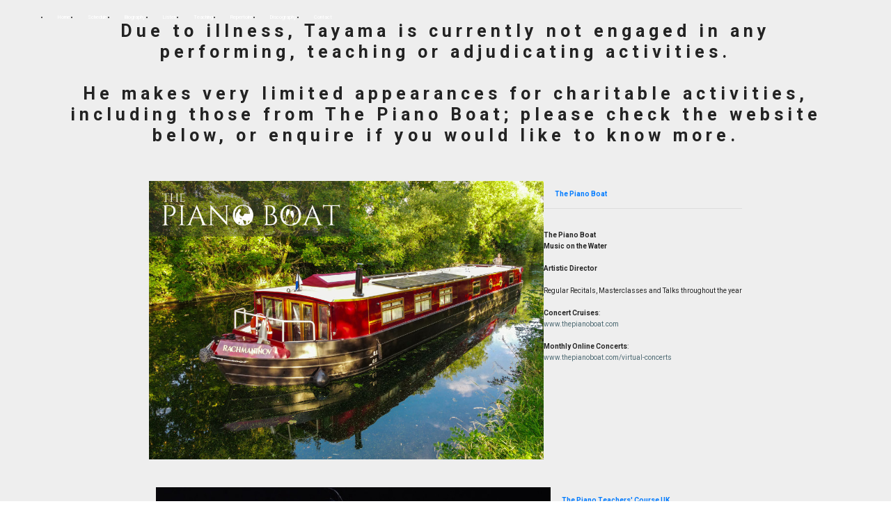

--- FILE ---
content_type: text/html
request_url: http://masatayama.com/schedule.html
body_size: 7572
content:
<!DOCTYPE html>
<html  >
<head>
  <!-- Site made with Mobirise Website Builder v5.7.8, https://mobirise.com -->
  <meta charset="UTF-8">
  <meta http-equiv="X-UA-Compatible" content="IE=edge">
  <meta name="generator" content="Mobirise v5.7.8, mobirise.com">
  <meta name="viewport" content="width=device-width, initial-scale=1, minimum-scale=1">
  <link rel="shortcut icon" href="assets/images/favicon-96x96-96x96-1-96x96.png" type="image/x-icon">
  <meta name="description" content="Concert schedule | Masayuki Tayama, pianist.">
  
  
  <title>Schedule</title>
  <link rel="stylesheet" href="assets/web/assets/mobirise-icons/mobirise-icons.css">
  <link rel="stylesheet" href="assets/bootstrap/css/bootstrap.min.css">
  <link rel="stylesheet" href="assets/bootstrap/css/bootstrap-grid.min.css">
  <link rel="stylesheet" href="assets/bootstrap/css/bootstrap-reboot.min.css">
  <link rel="stylesheet" href="assets/tether/tether.min.css">
  <link rel="stylesheet" href="assets/dropdown/css/style.css">
  <link rel="stylesheet" href="assets/theme/css/style.css">
  <link rel="preload" href="https://fonts.googleapis.com/css?family=Raleway:100,100i,200,200i,300,300i,400,400i,500,500i,600,600i,700,700i,800,800i,900,900i&display=swap" as="style" onload="this.onload=null;this.rel='stylesheet'">
  <noscript><link rel="stylesheet" href="https://fonts.googleapis.com/css?family=Raleway:100,100i,200,200i,300,300i,400,400i,500,500i,600,600i,700,700i,800,800i,900,900i&display=swap"></noscript>
  <link rel="preload" href="https://fonts.googleapis.com/css?family=Rubik:300,300i,400,400i,500,500i,700,700i,900,900i&display=swap" as="style" onload="this.onload=null;this.rel='stylesheet'">
  <noscript><link rel="stylesheet" href="https://fonts.googleapis.com/css?family=Rubik:300,300i,400,400i,500,500i,700,700i,900,900i&display=swap"></noscript>
  <link rel="preload" href="https://fonts.googleapis.com/css?family=Open+Sans+Condensed:300,300i,700&display=swap" as="style" onload="this.onload=null;this.rel='stylesheet'">
  <noscript><link rel="stylesheet" href="https://fonts.googleapis.com/css?family=Open+Sans+Condensed:300,300i,700&display=swap"></noscript>
  <link rel="preload" href="https://fonts.googleapis.com/css?family=Poppins:100,100i,200,200i,300,300i,400,400i,500,500i,600,600i,700,700i,800,800i,900,900i&display=swap" as="style" onload="this.onload=null;this.rel='stylesheet'">
  <noscript><link rel="stylesheet" href="https://fonts.googleapis.com/css?family=Poppins:100,100i,200,200i,300,300i,400,400i,500,500i,600,600i,700,700i,800,800i,900,900i&display=swap"></noscript>
  <link rel="preload" as="style" href="assets/mobirise/css/mbr-additional.css"><link rel="stylesheet" href="assets/mobirise/css/mbr-additional.css" type="text/css">

  
  
  
</head>
<body>
  
  <section class="tabs4 cid-qUHJrcAfy9" id="tabs4-q">

    

    

    <div class="container">
        <h2 class="mbr-section-title align-center pb-3 mbr-fonts-style display-7"><br><strong>Due to illness, Tayama is currently not engaged in any performing, teaching or adjudicating activities.</strong><br><br><strong>He makes very limited appearances for charitable activities, including those from The Piano Boat; please check the website below, or enquire if you would like to know more.</strong><br></h2>
        

        <div class="media-container-row mt-5 pt-3">
            <div class="mbr-figure" style="width: 51%;">
                <a href="http://www.thepianoboat.com" target="_blank"><img src="assets/images/poster-horizontal-copy-1004x710.jpg" alt="The Piano Boat" title=""></a>
            </div>
            <div class="tabs-container">
                <ul class="nav nav-tabs" role="tablist">
                    <li class="nav-item"><a class="nav-link mbr-fonts-style show active display-7" role="tab" data-toggle="tab" href="#tabs4-q_tab0" aria-selected="true">The Piano Boat</a></li>
                    
                    
                    
                    
                    
                </ul>
                <div class="tab-content">
                    <div id="tab1" class="tab-pane in active" role="tabpanel">
                        <div class="row">
                            <div class="col-md-12">
                                <p class="mbr-text py-5 mbr-fonts-style display-7"><strong>The Piano Boat
</strong><br><strong>Music on the Water
</strong><br>
<br><strong>Artistic Director
</strong><br>
<br>Regular Recitals, Masterclasses and Talks throughout the year<a href="https://www.thepianoboat.com/afternoon-tea-virtual-concerts" class="text-primary" target="_blank"><br></a><br><strong>Concert Cruises</strong>:
<br><a href="https://www.thepianoboat.com" class="text-primary" target="_blank">www.thepianoboat.com</a>
<br>
<br><strong>Monthly Online Concerts</strong>:
<br><a href="https://www.thepianoboat.com/virtual-concerts" class="text-primary" target="_blank">www.thepianoboat.com/virtual-concerts</a><br></p>
                            </div>
                        </div>
                    </div>
                    <div id="tab2" class="tab-pane" role="tabpanel">
                        <div class="row">
                            <div class="col-md-12">
                                <p class="mbr-text py-5 mbr-fonts-style display-7">Available <a href="https://buytickets.at/masatayama/331758" target="_blank">here</a><br>or on the door<br><br>£15 / £12 students</p>
                            </div>
                        </div>
                    </div>
                    <div id="tab3" class="tab-pane" role="tabpanel">
                        <div class="row">
                            <div class="col-md-12">
                                <p class="mbr-text py-5 mbr-fonts-style display-7">
                                    Choose from the large selection of latest pre-made blocks - full-screen intro, bootstrap carousel, content slider, responsive image gallery with lightbox, parallax scrolling, video backgrounds, hamburger menu, sticky header and more.
                                </p>
                            </div>
                        </div>
                    </div>
                    <div id="tab4" class="tab-pane" role="tabpanel">
                        <div class="row">
                            <div class="col-md-12">
                                <p class="mbr-text py-5 mbr-fonts-style display-7">
                                    Sites made with Mobirise are 100% mobile-friendly according the latest Google Test and Google loves those websites (officially)!
                                </p>
                            </div>
                        </div>
                    </div>
                    <div id="tab5" class="tab-pane" role="tabpanel">
                        <div class="row">
                            <div class="col-md-12">
                                <p class="mbr-text py-5 mbr-fonts-style display-7">
                                    Mobirise themes are based on Bootstrap 3 and Bootstrap 4 - most powerful mobile first framework. Now, even if you're not code-savvy, you can be a part of an exciting growing bootstrap community.
                                </p>
                            </div>
                        </div>
                    </div>
                    <div id="tab6" class="tab-pane" role="tabpanel">
                        <div class="row">
                            <div class="col-md-12">
                                <p class="mbr-text py-5 mbr-fonts-style display-7">
                                    Choose from the large selection of latest pre-made blocks - full-screen intro, bootstrap carousel, content slider, responsive image gallery with lightbox, parallax scrolling, video backgrounds, hamburger menu, sticky header and more.
                                </p>
                            </div>
                        </div>
                    </div>
                </div>
            </div>
        </div>
    </div>
</section>

<section class="tabs4 cid-sATiSeeF7U" id="tabs4-2y">

    

    

    <div class="container">
        
        

        <div class="media-container-row mt-5 pt-3">
            <div class="mbr-figure" style="width: 51%;">
                <a href="http://www.masatayama.com" target="_blank"><img src="assets/images/masayuki-tayama-1004x1506.jpeg" alt="Masayuki Tayama" title=""></a>
            </div>
            <div class="tabs-container">
                <ul class="nav nav-tabs" role="tablist">
                    <li class="nav-item"><a class="nav-link mbr-fonts-style show active display-7" role="tab" data-toggle="tab" href="#tabs4-2y_tab0" aria-selected="true">The Piano Teachers' Course UK</a></li>
                    
                    
                    
                    
                    
                </ul>
                <div class="tab-content">
                    <div id="tab1" class="tab-pane in active" role="tabpanel">
                        <div class="row">
                            <div class="col-md-12">
                                <p class="mbr-text py-5 mbr-fonts-style display-7"><strong>The Piano Teachers' Course UK</strong><br>
<br><strong>Director
</strong><br>
<br>Lectures and workshops at the PTC UK throughout the year
<br>
<br>Enrolment open for 2023-24<br><br>For more information on the course, visit:
<br><a href="http://www.pianoteacherscourse.org/" class="text-primary" target="_blank">The Piano Teachers' Course UK website</a><br></p>
                            </div>
                        </div>
                    </div>
                    <div id="tab2" class="tab-pane" role="tabpanel">
                        <div class="row">
                            <div class="col-md-12">
                                <p class="mbr-text py-5 mbr-fonts-style display-7">Available <a href="https://buytickets.at/masatayama/331758" target="_blank">here</a><br>or on the door<br><br>£15 / £12 students</p>
                            </div>
                        </div>
                    </div>
                    <div id="tab3" class="tab-pane" role="tabpanel">
                        <div class="row">
                            <div class="col-md-12">
                                <p class="mbr-text py-5 mbr-fonts-style display-7">
                                    Choose from the large selection of latest pre-made blocks - full-screen intro, bootstrap carousel, content slider, responsive image gallery with lightbox, parallax scrolling, video backgrounds, hamburger menu, sticky header and more.
                                </p>
                            </div>
                        </div>
                    </div>
                    <div id="tab4" class="tab-pane" role="tabpanel">
                        <div class="row">
                            <div class="col-md-12">
                                <p class="mbr-text py-5 mbr-fonts-style display-7">
                                    Sites made with Mobirise are 100% mobile-friendly according the latest Google Test and Google loves those websites (officially)!
                                </p>
                            </div>
                        </div>
                    </div>
                    <div id="tab5" class="tab-pane" role="tabpanel">
                        <div class="row">
                            <div class="col-md-12">
                                <p class="mbr-text py-5 mbr-fonts-style display-7">
                                    Mobirise themes are based on Bootstrap 3 and Bootstrap 4 - most powerful mobile first framework. Now, even if you're not code-savvy, you can be a part of an exciting growing bootstrap community.
                                </p>
                            </div>
                        </div>
                    </div>
                    <div id="tab6" class="tab-pane" role="tabpanel">
                        <div class="row">
                            <div class="col-md-12">
                                <p class="mbr-text py-5 mbr-fonts-style display-7">
                                    Choose from the large selection of latest pre-made blocks - full-screen intro, bootstrap carousel, content slider, responsive image gallery with lightbox, parallax scrolling, video backgrounds, hamburger menu, sticky header and more.
                                </p>
                            </div>
                        </div>
                    </div>
                </div>
            </div>
        </div>
    </div>
</section>

<section class="testimonials1 cid-siAgd42mFH" id="testimonials1-2x">

    

    
    <div class="container">
        <div class="media-container-row">
            <div class="title col-12 align-center">
                <h2 class="pb-3 mbr-fonts-style display-2">PastConcerts (Highlights)</h2>
                
            </div>
        </div>
    </div>

    <div class="container pt-3 mt-2">
        <div class="media-container-row">
            <div class="mbr-testimonial p-3 align-center col-12 col-md-6 col-lg-4">
                <div class="panel-item p-3">
                    <div class="card-block">
                        
                        <p class="mbr-text mbr-fonts-style display-7"><strong>Saturday 31st July 2021</strong><br><strong>Sunday 1st August 2021<br></strong><br><strong>Launch Event</strong><br><strong>The Piano Boat</strong></p>
                    </div>
                    <div class="card-footer">
                        
                        <small class="mbr-author-desc mbr-italic mbr-light mbr-fonts-style display-7"><strong>10.30am / 2.30pm</strong><strong><br></strong><br>London Canal Museum<br>New Wharf Road<br>London<br>N1 9RT</small>
                    </div>
                </div>
            </div>

            <div class="mbr-testimonial p-3 align-center col-12 col-md-6 col-lg-4">
                <div class="panel-item p-3">
                    <div class="card-block">
                        
                        <p class="mbr-text mbr-fonts-style display-7"><strong>Sunday 5th September</strong><strong>&nbsp;2021<br>Iris Axon Concert Series</strong><br><strong>Acton Hill Church</strong></p>
                    </div>
                    <div class="card-footer">
                        
                        <small class="mbr-author-desc mbr-italic mbr-light mbr-fonts-style display-7"><strong>4pm</strong><br>
<br>High Street<br>​Acton<br>London<br>W3 9BU<br></small>
                    </div>
                </div>
            </div>

            <div class="mbr-testimonial p-3 align-center col-12 col-md-6 col-lg-4">
                <div class="panel-item p-3">
                    <div class="card-block">
                        
                        <p class="mbr-text mbr-fonts-style display-7"><strong>Wednesday 29th September 2021<br>Masterclass and Recital</strong><br><br><strong>5.30pm</strong></p>
                    </div>
                    <div class="card-footer">
                        
                        <small class="mbr-author-desc mbr-italic mbr-light mbr-fonts-style display-7">Abingdon School<br>Park Road<br>Abingdon<br>Oxfordshire<br>OX14 1DE<br></small>
                    </div>
                </div>
            </div>

            

            

            
        </div>
    </div>   
</section>

<section class="testimonials1 cid-tLnRMyUpTw" id="testimonials1-2z">

    

    
    <div class="container">
        <div class="media-container-row">
            <div class="title col-12 align-center">
                
                
            </div>
        </div>
    </div>

    <div class="container pt-3 mt-2">
        <div class="media-container-row">
            <div class="mbr-testimonial p-3 align-center col-12 col-md-6 col-lg-4">
                <div class="panel-item p-3">
                    <div class="card-block">
                        
                        <p class="mbr-text mbr-fonts-style display-7"><strong>Friday 16th July 2021</strong><br><strong>Recital</strong></p>
                    </div>
                    <div class="card-footer">
                        
                        <small class="mbr-author-desc mbr-italic mbr-light mbr-fonts-style display-7"><strong>7.30pm</strong><strong><br></strong><br>The Performing Arts Centre<br>Huntingdon</small>
                    </div>
                </div>
            </div>

            <div class="mbr-testimonial p-3 align-center col-12 col-md-6 col-lg-4">
                <div class="panel-item p-3">
                    <div class="card-block">
                        
                        <p class="mbr-text mbr-fonts-style display-7"><strong>Sunday 18th July 2021<br>Hampstead Garden Suburb</strong><br><strong>Free Church</strong></p>
                    </div>
                    <div class="card-footer">
                        
                        <small class="mbr-author-desc mbr-italic mbr-light mbr-fonts-style display-7"><strong>3pm</strong><br>
<br>Central Square
<br>London
<br>NW11 7AG<br></small>
                    </div>
                </div>
            </div>

            <div class="mbr-testimonial p-3 align-center col-12 col-md-6 col-lg-4">
                <div class="panel-item p-3">
                    <div class="card-block">
                        
                        <p class="mbr-text mbr-fonts-style display-7"><strong>Friday 23rd July 2021<br>Hitchin Festival</strong><br><br><strong>1.05pm</strong></p>
                    </div>
                    <div class="card-footer">
                        
                        <small class="mbr-author-desc mbr-italic mbr-light mbr-fonts-style display-7">St Mary's Church<br>Hitchin<br>SG5 1HP<br></small>
                    </div>
                </div>
            </div>

            

            

            
        </div>
    </div>   
</section>

<section class="testimonials1 cid-s3jNEAUkda" id="testimonials1-2u">

    

    
    <div class="container">
        <div class="media-container-row">
            <div class="title col-12 align-center">
                
                
            </div>
        </div>
    </div>

    <div class="container pt-3 mt-2">
        <div class="media-container-row">
            <div class="mbr-testimonial p-3 align-center col-12 col-md-6 col-lg-4">
                <div class="panel-item p-3">
                    <div class="card-block">
                        
                        <p class="mbr-text mbr-fonts-style display-7"><strong>Friday 18th September 2021<br>Hampstead Garden Suburb 
<br>Free Church</strong>&nbsp;<br></p>
                    </div>
                    <div class="card-footer">
                        
                        <small class="mbr-author-desc mbr-italic mbr-light mbr-fonts-style display-7">Programme to include works by Beethoven, Chopin and Rachmaninov<br><br><strong>1pm
</strong><br>
<br>Central Square
<br>London 
<br>NW11 7AG<br></small>
                    </div>
                </div>
            </div>

            <div class="mbr-testimonial p-3 align-center col-12 col-md-6 col-lg-4">
                <div class="panel-item p-3">
                    <div class="card-block">
                        
                        <p class="mbr-text mbr-fonts-style display-7"><strong>Saturday 14th November 2021<br>Le Chapeau Rouge
<br>CANCELLED<br></strong></p>
                    </div>
                    <div class="card-footer">
                        
                        <small class="mbr-author-desc mbr-italic mbr-light mbr-fonts-style display-7">Programme to include works by Debussy, Ravel and Rachmaninov<br><br><strong>5pm</strong><br><br>11 rue du Chapeau Rouge 
<br>Faye-la-Vineuse 
<br>France<br></small>
                    </div>
                </div>
            </div>

            <div class="mbr-testimonial p-3 align-center col-12 col-md-6 col-lg-4">
                <div class="panel-item p-3">
                    <div class="card-block">
                        
                        <p class="mbr-text mbr-fonts-style display-7"><strong>Saturday 21st November 2021<br>POSTPONED</strong><br><br>Grieg Piano Concerto
<br>Huntingdon Philharmonic Orchestra
<br>
<br><strong>7.30pm
</strong><br>
<br>Hinchingbrooke Performing Arts Centre
<br>Huntingdon
<br>PE29 3BN
<br></p>
                    </div>
                    <div class="card-footer">
                        
                        <small class="mbr-author-desc mbr-italic mbr-light mbr-fonts-style display-7">£15 admission / £5 concession</small>
                    </div>
                </div>
            </div>

            

            

            
        </div>
    </div>   
</section>

<section class="testimonials1 cid-qUXlAfrLre" id="testimonials1-s">

    

    
    <div class="container">
        <div class="media-container-row">
            <div class="title col-12 align-center">
                
                
            </div>
        </div>
    </div>

    <div class="container pt-3 mt-2">
        <div class="media-container-row">
            <div class="mbr-testimonial p-3 align-center col-12 col-md-6 col-lg-4">
                <div class="panel-item p-3">
                    <div class="card-block">
                        
                        <p class="mbr-text mbr-fonts-style display-7"><strong>Saturday 29th February 2020&nbsp;<br>Music at Cuthbert's Fordwych</strong><br></p>
                    </div>
                    <div class="card-footer">
                        
                        <small class="mbr-author-desc mbr-italic mbr-light mbr-fonts-style display-7">Inaugural concert 
<br>
<br><strong>7pm
<br>8pm - meet the artist and drinks reception
</strong><br>
<br>St Cuthbert's Parish Church
<br>Forwych Road
<br>West Hampstead
<br>London
<br>NW2 3TN
<br>
<br>Tickets £15<br></small>
                    </div>
                </div>
            </div>

            <div class="mbr-testimonial p-3 align-center col-12 col-md-6 col-lg-4">
                <div class="panel-item p-3">
                    <div class="card-block">
                        
                        <p class="mbr-text mbr-fonts-style display-7"><strong>March 2020
<br>Fred Olsen Cruises Classical Series<br></strong></p>
                    </div>
                    <div class="card-footer">
                        
                        <small class="mbr-author-desc mbr-italic mbr-light mbr-fonts-style display-7">4 concerts</small>
                    </div>
                </div>
            </div>

            <div class="mbr-testimonial p-3 align-center col-12 col-md-6 col-lg-4">
                <div class="panel-item p-3">
                    <div class="card-block">
                        
                        <p class="mbr-text mbr-fonts-style display-7"><strong>Thursday 9th April 2020<br>Aylesbury Lunchtime Music</strong><br><strong>CANCELLED</strong><br></p>
                    </div>
                    <div class="card-footer">
                        
                        <small class="mbr-author-desc mbr-italic mbr-light mbr-fonts-style display-7">Programme to include Ravel, Debussy and Rachmaninov
<br>
<br>12.45pm
<br>
<br>St Mary's Church
<br>Church Street
<br>Aylesbury
<br>HP20 2JJ
<br>
<br>£5 admission / under 18 free<br></small>
                    </div>
                </div>
            </div>

            

            

            
        </div>
    </div>   
</section>

<section class="menu cid-qUHD7s5jdO" once="menu" id="menu1-o">

    

    <nav class="navbar navbar-expand beta-menu navbar-dropdown align-items-center navbar-fixed-top navbar-toggleable-sm bg-color transparent">
        <button class="navbar-toggler navbar-toggler-right" type="button" data-toggle="collapse" data-target="#navbarSupportedContent" aria-controls="navbarSupportedContent" aria-expanded="false" aria-label="Toggle navigation">
            <div class="hamburger">
                <span></span>
                <span></span>
                <span></span>
                <span></span>
            </div>
        </button>
        <div class="menu-logo">
            <div class="navbar-brand">
                
                
            </div>
        </div>
        <div class="collapse navbar-collapse" id="navbarSupportedContent">
            <ul class="navbar-nav nav-dropdown nav-right navbar-nav-top-padding" data-app-modern-menu="true"><li class="nav-item">
                    <a class="nav-link link text-white display-4" href="index.html">
                        
                        Home</a>
                </li><li class="nav-item"><a class="nav-link link text-white display-4" href="schedule.html">
                        
                        Schedule</a></li><li class="nav-item"><a class="nav-link link text-white display-4" href="biography.html">
                        
                        Biography</a></li><li class="nav-item"><a class="nav-link link text-white display-4" href="listen.html">
                        
                        Listen</a></li><li class="nav-item"><a class="nav-link link text-white display-4" href="teaching.html">
                        
                        Teaching</a></li><li class="nav-item"><a class="nav-link link text-white display-4" href="repertoire.html">
                        
                        Repertoire</a></li><li class="nav-item"><a class="nav-link link text-white display-4" href="discography.html">
                        
                        Discography</a></li><li class="nav-item"><a class="nav-link link text-white display-4" href="contact.html">
                        
                        Contact</a></li></ul>
            
        </div>
    </nav>
</section>

<section class="features4 cid-s6jf570f8L" id="features4-2v">
    
         

    
    <div class="container">
        <div class="media-container-row">
            <div class="card p-3 col-12 col-md-6 col-lg-4">
                <div class="card-wrapper media-container-row media-container-row">
                    <div class="card-box">
                        <h4 class="card-title pb-3 mbr-fonts-style display-7">7th February 2020</h4>
                        <p class="mbr-text mbr-fonts-style display-7">Stromness Town Hall
<br>Victoria Street
<br>Stromness
<br>Orkney
<br>KW16 3BA</p>
                    </div>
                </div>
            </div>

            <div class="card p-3 col-12 col-md-6 col-12 col-md-6 col-lg-4">
                <div class="card-wrapper media-container-row">
                    <div class="card-box">
                        <h4 class="card-title pb-3 mbr-fonts-style display-7">Thursday 6th February 2020
</h4>
                        <p class="mbr-text mbr-fonts-style display-7">Masterclass<br>Hosted by Orkney Arts Society
<br>Kirkwall Grammar School
<br>Orkney
<br>Scotland</p>
                    </div>
                </div>
            </div>

            <div class="card p-3 col-12 col-md-6 col-lg-4">
                <div class="card-wrapper media-container-row">
                    <div class="card-box">
                        <h4 class="card-title pb-3 mbr-fonts-style display-7">4th February 2020</h4>
                        <p class="mbr-text mbr-fonts-style display-7">Haddo House Hall
<br>Haddo House
<br>Methlick
<br>Aberdeenshire
<br>AB41 7EQ</p>
                    </div>
                </div>
            </div>

            
        </div>
    </div>
</section>

<section class="features4 cid-rLbELB1BXV" id="features4-2t">
    
         

    
    <div class="container">
        <div class="media-container-row">
            <div class="card p-3 col-12 col-md-6 col-lg-4">
                <div class="card-wrapper media-container-row media-container-row">
                    <div class="card-box">
                        <h4 class="card-title pb-3 mbr-fonts-style display-7">15th December 2019</h4>
                        <p class="mbr-text mbr-fonts-style display-7">With violinist Anete Graudina<br>Fellowship House<br>London</p>
                    </div>
                </div>
            </div>

            <div class="card p-3 col-12 col-md-6 col-12 col-md-6 col-lg-4">
                <div class="card-wrapper media-container-row">
                    <div class="card-box">
                        <h4 class="card-title pb-3 mbr-fonts-style display-7">1st December 2019</h4>
                        <p class="mbr-text mbr-fonts-style display-7">The Dysart Petersham<br>Richmond<br>London</p>
                    </div>
                </div>
            </div>

            <div class="card p-3 col-12 col-md-6 col-lg-4">
                <div class="card-wrapper media-container-row">
                    <div class="card-box">
                        <h4 class="card-title pb-3 mbr-fonts-style display-7">27th November 2019</h4>
                        <p class="mbr-text mbr-fonts-style display-7">St Martin's<br>Ruislip<br>London</p>
                    </div>
                </div>
            </div>

            
        </div>
    </div>
</section>

<section class="features4 cid-rLbDVwMrOc" id="features4-2s">
    
         

    
    <div class="container">
        <div class="media-container-row">
            <div class="card p-3 col-12 col-md-6 col-lg-4">
                <div class="card-wrapper media-container-row media-container-row">
                    <div class="card-box">
                        <h4 class="card-title pb-3 mbr-fonts-style display-7">15th November 2019</h4>
                        <p class="mbr-text mbr-fonts-style display-7">Lecture<br>Miller's Music<br>Cambridge</p>
                    </div>
                </div>
            </div>

            <div class="card p-3 col-12 col-md-6 col-12 col-md-6 col-lg-4">
                <div class="card-wrapper media-container-row">
                    <div class="card-box">
                        <h4 class="card-title pb-3 mbr-fonts-style display-7">November 2019</h4>
                        <p class="mbr-text mbr-fonts-style display-7">Lectures<br>Morley College<br>London</p>
                    </div>
                </div>
            </div>

            <div class="card p-3 col-12 col-md-6 col-lg-4">
                <div class="card-wrapper media-container-row">
                    <div class="card-box">
                        <h4 class="card-title pb-3 mbr-fonts-style display-7">24th October 2019</h4>
                        <p class="mbr-text mbr-fonts-style display-7">Latvian Embassy
<br>London</p>
                    </div>
                </div>
            </div>

            
        </div>
    </div>
</section>

<section class="features4 cid-rBAaYic3zc" id="features4-2r">
    
         

    
    <div class="container">
        <div class="media-container-row">
            <div class="card p-3 col-12 col-md-6 col-lg-4">
                <div class="card-wrapper media-container-row media-container-row">
                    <div class="card-box">
                        <h4 class="card-title pb-3 mbr-fonts-style display-7">17th October 2019</h4>
                        <p class="mbr-text mbr-fonts-style display-7">Aylesbury Lunchtime Music<br>Buckinghamshire</p>
                    </div>
                </div>
            </div>

            <div class="card p-3 col-12 col-md-6 col-12 col-md-6 col-lg-4">
                <div class="card-wrapper media-container-row">
                    <div class="card-box">
                        <h4 class="card-title pb-3 mbr-fonts-style display-7">7th September 2019</h4>
                        <p class="mbr-text mbr-fonts-style display-7">St Cuthbert's Church<br>West Hampstead<br>London</p>
                    </div>
                </div>
            </div>

            <div class="card p-3 col-12 col-md-6 col-lg-4">
                <div class="card-wrapper media-container-row">
                    <div class="card-box">
                        <h4 class="card-title pb-3 mbr-fonts-style display-7">
                            19th July 2019</h4>
                        <p class="mbr-text mbr-fonts-style display-7">Hitchin Festival<br>Hertfordshire</p>
                    </div>
                </div>
            </div>

            
        </div>
    </div>
</section>

<section class="features4 cid-rBAaaox8xn" id="features4-2q">
    
         

    
    <div class="container">
        <div class="media-container-row">
            <div class="card p-3 col-12 col-md-6 col-lg-4">
                <div class="card-wrapper media-container-row media-container-row">
                    <div class="card-box">
                        <h4 class="card-title pb-3 mbr-fonts-style display-7">14th July 2019</h4>
                        <p class="mbr-text mbr-fonts-style display-7">Elmitt Piano Academy<br>Bedfordshire</p>
                    </div>
                </div>
            </div>

            <div class="card p-3 col-12 col-md-6 col-12 col-md-6 col-lg-4">
                <div class="card-wrapper media-container-row">
                    <div class="card-box">
                        <h4 class="card-title pb-3 mbr-fonts-style display-7">28th June 2019</h4>
                        <p class="mbr-text mbr-fonts-style display-7">Inspiring Teaching in the 21st Century
<br>Lecture
<br>Elmitt Piano Academy
<br>Bedforshire</p>
                    </div>
                </div>
            </div>

            <div class="card p-3 col-12 col-md-6 col-lg-4">
                <div class="card-wrapper media-container-row">
                    <div class="card-box">
                        <h4 class="card-title pb-3 mbr-fonts-style display-7">
                            16th June 2019</h4>
                        <p class="mbr-text mbr-fonts-style display-7">Oboe and piano recital<br>Chopain Academy<br>Tours, France</p>
                    </div>
                </div>
            </div>

            
        </div>
    </div>
</section>

<section class="features4 cid-rnQe5tuneD" id="features4-2n">
    
         

    
    <div class="container">
        <div class="media-container-row">
            <div class="card p-3 col-12 col-md-6 col-lg-4">
                <div class="card-wrapper media-container-row media-container-row">
                    <div class="card-box">
                        <h4 class="card-title pb-3 mbr-fonts-style display-7">2nd June</h4>
                        <p class="mbr-text mbr-fonts-style display-7">Fellowship House<br>North London</p>
                    </div>
                </div>
            </div>

            <div class="card p-3 col-12 col-md-6 col-12 col-md-6 col-lg-4">
                <div class="card-wrapper media-container-row">
                    <div class="card-box">
                        <h4 class="card-title pb-3 mbr-fonts-style display-7">14th May</h4>
                        <p class="mbr-text mbr-fonts-style display-7">Mona Blackman Competition<br>Adjudication<br>London College of Music</p>
                    </div>
                </div>
            </div>

            <div class="card p-3 col-12 col-md-6 col-lg-4">
                <div class="card-wrapper media-container-row">
                    <div class="card-box">
                        <h4 class="card-title pb-3 mbr-fonts-style display-7">
                            30th - 31st March</h4>
                        <p class="mbr-text mbr-fonts-style display-7">
                            Piano Teaching for the 21st Century<br>Lectures and Workshops<br>Leeds College of Music</p>
                    </div>
                </div>
            </div>

            
        </div>
    </div>
</section>

<section class="features4 cid-rgY9GAvAQG" id="features4-2m">
    
         

    
    <div class="container">
        <div class="media-container-row">
            <div class="card p-3 col-12 col-md-6 col-lg-4">
                <div class="card-wrapper media-container-row media-container-row">
                    <div class="card-box">
                        <h4 class="card-title pb-3 mbr-fonts-style display-7">29th March</h4>
                        <p class="mbr-text mbr-fonts-style display-7">Bösendorfer Series<br>Huntingdon</p>
                    </div>
                </div>
            </div>

            <div class="card p-3 col-12 col-md-6 col-12 col-md-6 col-lg-4">
                <div class="card-wrapper media-container-row">
                    <div class="card-box">
                        <h4 class="card-title pb-3 mbr-fonts-style display-7">9th February</h4>
                        <p class="mbr-text mbr-fonts-style display-7">Walsworth Road Baptist Church<br>Hitchin</p>
                    </div>
                </div>
            </div>

            <div class="card p-3 col-12 col-md-6 col-lg-4">
                <div class="card-wrapper media-container-row">
                    <div class="card-box">
                        <h4 class="card-title pb-3 mbr-fonts-style display-7">
                            2nd February</h4>
                        <p class="mbr-text mbr-fonts-style display-7">
                            EPTA Piano Competition Adjudication<br>Surrey</p>
                    </div>
                </div>
            </div>

            
        </div>
    </div>
</section>

<section class="features4 cid-rgY96rZY1f" id="features4-2l">
    
         

    
    <div class="container">
        <div class="media-container-row">
            <div class="card p-3 col-12 col-md-6 col-lg-4">
                <div class="card-wrapper media-container-row media-container-row">
                    <div class="card-box">
                        <h4 class="card-title pb-3 mbr-fonts-style display-7">
                            1st February</h4>
                        <p class="mbr-text mbr-fonts-style display-7">
                            Recital with Anete Graudina<br>London</p>
                    </div>
                </div>
            </div>

            <div class="card p-3 col-12 col-md-6 col-12 col-md-6 col-lg-4">
                <div class="card-wrapper media-container-row">
                    <div class="card-box">
                        <h4 class="card-title pb-3 mbr-fonts-style display-7">29th January</h4>
                        <p class="mbr-text mbr-fonts-style display-7">Recital
<br>Chichester Cathedral</p>
                    </div>
                </div>
            </div>

            <div class="card p-3 col-12 col-md-6 col-lg-4">
                <div class="card-wrapper media-container-row">
                    <div class="card-box">
                        <h4 class="card-title pb-3 mbr-fonts-style display-7">20th January</h4>
                        <p class="mbr-text mbr-fonts-style display-7">EPTA Piano Competition Adjudication<br>Bedfordshire</p>
                    </div>
                </div>
            </div>

            
        </div>
    </div>
</section>

<section class="features4 cid-rbp0Qe4vGN" id="features4-2k">
    
         

    
    <div class="container">
        <div class="media-container-row">
            <div class="card p-3 col-12 col-md-6 col-lg-4">
                <div class="card-wrapper media-container-row media-container-row">
                    <div class="card-box">
                        <h4 class="card-title pb-3 mbr-fonts-style display-7">1st January 2019</h4>
                        <p class="mbr-text mbr-fonts-style display-7">New Year's Day Concert<br>Hampstead<br>London</p>
                    </div>
                </div>
            </div>

            <div class="card p-3 col-12 col-md-6 col-12 col-md-6 col-lg-4">
                <div class="card-wrapper media-container-row">
                    <div class="card-box">
                        <h4 class="card-title pb-3 mbr-fonts-style display-7">
                            2nd December 2018</h4>
                        <p class="mbr-text mbr-fonts-style display-7">
                            The Dysart Petersham<br>London</p>
                    </div>
                </div>
            </div>

            <div class="card p-3 col-12 col-md-6 col-lg-4">
                <div class="card-wrapper media-container-row">
                    <div class="card-box">
                        <h4 class="card-title pb-3 mbr-fonts-style display-7">
                            24th November 2018</h4>
                        <p class="mbr-text mbr-fonts-style display-7">
                            Rachmaninov Piano Concerto<br>No. 3<br>Conductor,&nbsp;Darrell Davison<br>Guildford Symphony Orchestra<br>G-Live, Guildford</p>
                    </div>
                </div>
            </div>

            
        </div>
    </div>
</section>

<section class="features4 cid-r6aNMr7mkN" id="features4-2c">
    
         

    
    <div class="container">
        <div class="media-container-row">
            <div class="card p-3 col-12 col-md-6 col-lg-4">
                <div class="card-wrapper media-container-row media-container-row">
                    <div class="card-box">
                        <h4 class="card-title pb-3 mbr-fonts-style display-7">11th November 2018</h4>
                        <p class="mbr-text mbr-fonts-style display-7">Elmitt Piano Academy<br>Arlesey</p>
                    </div>
                </div>
            </div>

            <div class="card p-3 col-12 col-md-6 col-12 col-md-6 col-lg-4">
                <div class="card-wrapper media-container-row">
                    <div class="card-box">
                        <h4 class="card-title pb-3 mbr-fonts-style display-7">13th October 2018</h4>
                        <p class="mbr-text mbr-fonts-style display-7">St Cuthbert's Church<br>West Hampstead<br>London</p>
                    </div>
                </div>
            </div>

            <div class="card p-3 col-12 col-md-6 col-lg-4">
                <div class="card-wrapper media-container-row">
                    <div class="card-box">
                        <h4 class="card-title pb-3 mbr-fonts-style display-7">
                            22nd September - 6th October 2018</h4>
                        <p class="mbr-text mbr-fonts-style display-7">
                            5 concerts<br>Cunard Line</p>
                    </div>
                </div>
            </div>

            
        </div>
    </div>
</section>

<section class="features4 cid-qYNOXLX2tV" id="features4-2b">
    
         

    
    <div class="container">
        <div class="media-container-row">
            <div class="card p-3 col-12 col-md-6 col-lg-4">
                <div class="card-wrapper media-container-row media-container-row">
                    <div class="card-box">
                        <h4 class="card-title pb-3 mbr-fonts-style display-7">10th August 2018</h4>
                        <p class="mbr-text mbr-fonts-style display-7">Hampstead Garden Suburb<br>London</p>
                    </div>
                </div>
            </div>

            <div class="card p-3 col-12 col-md-6 col-12 col-md-6 col-lg-4">
                <div class="card-wrapper media-container-row">
                    <div class="card-box">
                        <h4 class="card-title pb-3 mbr-fonts-style display-7">25th July 2018</h4>
                        <p class="mbr-text mbr-fonts-style display-7">Markson Pianos<br>St Mary Magdalene<br>London</p>
                    </div>
                </div>
            </div>

            <div class="card p-3 col-12 col-md-6 col-lg-4">
                <div class="card-wrapper media-container-row">
                    <div class="card-box">
                        <h4 class="card-title pb-3 mbr-fonts-style display-7">
                            24th July 2018</h4>
                        <p class="mbr-text mbr-fonts-style display-7">
                            Hitchin Festival<br>Hitchin</p>
                    </div>
                </div>
            </div>

            
        </div>
    </div>
</section>

<section class="features4 cid-qYkrcZcWhP" id="features4-2a">
    
         

    
    <div class="container">
        <div class="media-container-row">
            <div class="card p-3 col-12 col-md-6 col-lg-4">
                <div class="card-wrapper media-container-row media-container-row">
                    <div class="card-box">
                        <h4 class="card-title pb-3 mbr-fonts-style display-7">
                            15th July 2018</h4>
                        <p class="mbr-text mbr-fonts-style display-7">Recital<br>Elmitt Piano Academy<br>Bedfordshire</p>
                    </div>
                </div>
            </div>

            <div class="card p-3 col-12 col-md-6 col-12 col-md-6 col-lg-4">
                <div class="card-wrapper media-container-row">
                    <div class="card-box">
                        <h4 class="card-title pb-3 mbr-fonts-style display-7">
                            15th July 2018</h4>
                        <p class="mbr-text mbr-fonts-style display-7">
                            Masterclass<br>Elmitt Piano Academy<br>Bedfordshire</p>
                    </div>
                </div>
            </div>

            <div class="card p-3 col-12 col-md-6 col-lg-4">
                <div class="card-wrapper media-container-row">
                    <div class="card-box">
                        <h4 class="card-title pb-3 mbr-fonts-style display-7">
                            1st - 13th July 2018</h4>
                        <p class="mbr-text mbr-fonts-style display-7">3 concerts<br>Cunard Line</p>
                    </div>
                </div>
            </div>

            
        </div>
    </div>
</section>

<section class="features4 cid-qYkpmoX3VI" id="features4-29">
    
         

    
    <div class="container">
        <div class="media-container-row">
            <div class="card p-3 col-12 col-md-6 col-lg-4">
                <div class="card-wrapper media-container-row media-container-row">
                    <div class="card-box">
                        <h4 class="card-title pb-3 mbr-fonts-style display-7">
                            23rd June 2018</h4>
                        <p class="mbr-text mbr-fonts-style display-7">
                            Tchaikovsky Piano Concerto 1<br>Conductor, Darrell Davison<br>Croydon Symphony Orchestra<br>Croydon</p>
                    </div>
                </div>
            </div>

            <div class="card p-3 col-12 col-md-6 col-12 col-md-6 col-lg-4">
                <div class="card-wrapper media-container-row">
                    <div class="card-box">
                        <h4 class="card-title pb-3 mbr-fonts-style display-7">
                            2nd June 2018</h4>
                        <p class="mbr-text mbr-fonts-style display-7">
                            Tchaikovsky Piano Concerto 2<br>Conductor, Darrell Davison<br>Epsom Symphony Orchestra<br>Epsom</p>
                    </div>
                </div>
            </div>

            <div class="card p-3 col-12 col-md-6 col-lg-4">
                <div class="card-wrapper media-container-row">
                    <div class="card-box">
                        <h4 class="card-title pb-3 mbr-fonts-style display-7">
                            8th May 2018</h4>
                        <p class="mbr-text mbr-fonts-style display-7">
                            Gershwin Rhapsody in Blue<br>Gershwin Second Rhapsody<br>Conductor, Levon Parikian<br>London Phoenix Orchestra<br>St John's Smith Square</p>
                    </div>
                </div>
            </div>

            
        </div>
    </div>
</section>

<section class="features4 cid-qYkdf8VSSV" id="features4-28">
    
         

    
    <div class="container">
        <div class="media-container-row">
            <div class="card p-3 col-12 col-md-6 col-lg-4">
                <div class="card-wrapper media-container-row media-container-row">
                    <div class="card-box">
                        <h4 class="card-title pb-3 mbr-fonts-style display-7">
                            26th April 2018</h4>
                        <p class="mbr-text mbr-fonts-style display-7">
                            Music at St Mary's<br>Aylesbury</p>
                    </div>
                </div>
            </div>

            <div class="card p-3 col-12 col-md-6 col-12 col-md-6 col-lg-4">
                <div class="card-wrapper media-container-row">
                    <div class="card-box">
                        <h4 class="card-title pb-3 mbr-fonts-style display-7">
                            3rd March 2018</h4>
                        <p class="mbr-text mbr-fonts-style display-7">Shostakovich Piano Concerto 2<br>Conductor, Levon Parikian<br>Camden Symphony Orchestra<br>London</p>
                    </div>
                </div>
            </div>

            <div class="card p-3 col-12 col-md-6 col-lg-4">
                <div class="card-wrapper media-container-row">
                    <div class="card-box">
                        <h4 class="card-title pb-3 mbr-fonts-style display-7">
                            10th February 2018</h4>
                        <p class="mbr-text mbr-fonts-style display-7">
                            Rachmaninov Piano Concerto 3<br>Conductor, Toby Hession<br>Trinity College<br>Cambridge</p>
                    </div>
                </div>
            </div>

            
        </div>
    </div>
</section>

<section class="features4 cid-qYkcblNhSH" id="features4-27">
    
         

    
    <div class="container">
        <div class="media-container-row">
            <div class="card p-3 col-12 col-md-6 col-lg-4">
                <div class="card-wrapper media-container-row media-container-row">
                    <div class="card-box">
                        <h4 class="card-title pb-3 mbr-fonts-style display-7">
                            9th February 2018</h4>
                        <p class="mbr-text mbr-fonts-style display-7">Masterclass<br>Trinity College<br>Cambridge</p>
                    </div>
                </div>
            </div>

            <div class="card p-3 col-12 col-md-6 col-12 col-md-6 col-lg-4">
                <div class="card-wrapper media-container-row">
                    <div class="card-box">
                        <h4 class="card-title pb-3 mbr-fonts-style display-7">6th - 16th December 2017</h4>
                        <p class="mbr-text mbr-fonts-style display-7">4 concerts
<br>P&amp;O Cruises</p>
                    </div>
                </div>
            </div>

            <div class="card p-3 col-12 col-md-6 col-lg-4">
                <div class="card-wrapper media-container-row">
                    <div class="card-box">
                        <h4 class="card-title pb-3 mbr-fonts-style display-7">29th November 2017</h4>
                        <p class="mbr-text mbr-fonts-style display-7">St Martin's Church
<br>Ruislip
<br>London</p>
                    </div>
                </div>
            </div>

            
        </div>
    </div>
</section>

<section class="features4 cid-qYk9lsseDB" id="features4-26">
    
         

    
    <div class="container">
        <div class="media-container-row">
            <div class="card p-3 col-12 col-md-6 col-lg-4">
                <div class="card-wrapper media-container-row media-container-row">
                    <div class="card-box">
                        <h4 class="card-title pb-3 mbr-fonts-style display-7">
                            1st November 2017</h4>
                        <p class="mbr-text mbr-fonts-style display-7">
                            Old Bexley Music Society<br>Bexley<br>London</p>
                    </div>
                </div>
            </div>

            <div class="card p-3 col-12 col-md-6 col-12 col-md-6 col-lg-4">
                <div class="card-wrapper media-container-row">
                    <div class="card-box">
                        <h4 class="card-title pb-3 mbr-fonts-style display-7">
                            9th October 2017</h4>
                        <p class="mbr-text mbr-fonts-style display-7">
                            East Finchley Arts Festival<br>East Finchley<br>London</p>
                    </div>
                </div>
            </div>

            <div class="card p-3 col-12 col-md-6 col-lg-4">
                <div class="card-wrapper media-container-row">
                    <div class="card-box">
                        <h4 class="card-title pb-3 mbr-fonts-style display-7">
                            15th September 2017</h4>
                        <p class="mbr-text mbr-fonts-style display-7">
                            Soirees at Breinton<br>Woking<br>Surrey</p>
                    </div>
                </div>
            </div>

            
        </div>
    </div>
</section>

<section once="" class="cid-qUHDhNWInJ" id="footer6-p">

    

    

    <div class="container">
        <div class="media-container-row align-center mbr-white">
            <div class="col-12">
                <p class="mbr-text mb-0 mbr-fonts-style display-7">
                    © Copyright 2023 Masayuki Tayama - All Rights Reserved
                </p>
            </div>
        </div>
    </div>
</section><section class="display-7" style="padding: 0;align-items: center;justify-content: center;flex-wrap: wrap;    align-content: center;display: flex;position: relative;height: 4rem;"><a href="https://mobiri.se/422598" style="flex: 1 1;height: 4rem;position: absolute;width: 100%;z-index: 1;"><img alt="" style="height: 4rem;" src="[data-uri]"></a><p style="margin: 0;text-align: center;" class="display-7">&#8204;</p><a style="z-index:1" href="https://mobirise.com/builder/web-design-program.html">Web Design Program</a></section><script src="assets/popper/popper.min.js"></script>  <script src="assets/web/assets/jquery/jquery.min.js"></script>  <script src="assets/bootstrap/js/bootstrap.min.js"></script>  <script src="assets/tether/tether.min.js"></script>  <script src="assets/smoothscroll/smooth-scroll.js"></script>  <script src="assets/mbr-tabs/mbr-tabs.js"></script>  <script src="assets/dropdown/js/nav-dropdown.js"></script>  <script src="assets/dropdown/js/navbar-dropdown.js"></script>  <script src="assets/touchswipe/jquery.touch-swipe.min.js"></script>  <script src="assets/theme/js/script.js"></script>  
  
  
</body>
</html>

--- FILE ---
content_type: text/css
request_url: http://masatayama.com/assets/mobirise/css/mbr-additional.css
body_size: 3352
content:
@import url(https://fonts.googleapis.com/css?family=Titillium+Web:400,300,700);
@import url(https://fonts.googleapis.com/css?family=Roboto:400,300,700);

#ext_menu-c .mbr-brand__name {
  font-size: 16px;
}
#ext_menu-c.mbr-navbar--stuck .mbr-navbar__section {
  background: #000000;
}
#ext_menu-c .mbr-navbar__section {
  background: #000000;
}
#ext_menu-c .mbr-navbar__hamburger {
  color: #ffffff;
}
#header1-p H1 {
  color: #ffffff;
  text-align: left;
  font-family: 'Titillium Web', sans-serif;
  font-size: 60px;
}
#ext_menu-d .mbr-brand__name {
  font-size: 16px;
}
#ext_menu-d.mbr-navbar--stuck .mbr-navbar__section {
  background: #000000;
}
#ext_menu-d .mbr-navbar__section {
  background: #000000;
}
#ext_menu-d .mbr-navbar__hamburger {
  color: #ffffff;
}
#form1-u .mbr-header__text {
  color: #ffffff;
}
#header3-26 H3 {
  text-align: center;
  font-size: 23px;
}
#form1-25 .mbr-header__text {
  color: #ffffff;
  text-align: center;
}
#ext_menu-e .mbr-brand__name {
  font-size: 16px;
}
#ext_menu-e.mbr-navbar--stuck .mbr-navbar__section {
  background: #000000;
}
#ext_menu-e .mbr-navbar__section {
  background: #000000;
}
#ext_menu-e .mbr-navbar__hamburger {
  color: #ffffff;
}
#content1-11 P {
  color: #222222;
}
#slider2-1r P {
  color: #cccccc;
}
#slider2-1r H1 {
  color: #ffffff;
}
#slider2-1r B {
  color: #a38f84;
}
#ext_menu-f .mbr-brand__name {
  font-size: 16px;
}
#ext_menu-f.mbr-navbar--stuck .mbr-navbar__section {
  background: #000000;
}
#ext_menu-f .mbr-navbar__section {
  background: #000000;
}
#ext_menu-f .mbr-navbar__hamburger {
  color: #ffffff;
}
#msg-box4-1k .mbr-header__text {
  color: #ffffff;
}
#msg-box4-1k .mbr-header__subtext {
  color: #ffffff;
}
#msg-box4-1k .mbr-article {
  color: #ffffff;
}
#msg-box4-1n .mbr-header__text {
  color: #ffffff;
}
#msg-box4-1n .mbr-header__subtext {
  color: #ffffff;
}
#msg-box4-1n .mbr-article {
  color: #ffffff;
}
#msg-box4-1o .mbr-header__text {
  color: #ffffff;
}
#msg-box4-1o .mbr-header__subtext {
  color: #ffffff;
}
#msg-box4-1o .mbr-article {
  color: #ffffff;
}
#msg-box4-1p .mbr-header__text {
  color: #ffffff;
}
#msg-box4-1p .mbr-header__subtext {
  color: #ffffff;
}
#msg-box4-1p .mbr-article {
  color: #ffffff;
}

#content5-s .mbr-header .mbr-header__text {
  text-align: center;
  color: #000000;
}
#content5-s .mbr-header .mbr-header__subtext {
  text-align: center;
  color: #fff;
}
#content5-s .mbr-article {
  color: #fff;
}
#content5-s .mbr-article P {
  color: #000000;
  font-size: 20px;
  text-align: left;
}
#content5-s .btn {
  font-family: 'Roboto', sans-serif;
  font-size: 16px;
}
#ext_menu-q .mbr-brand__name {
  font-size: 16px;
}
#ext_menu-q.mbr-navbar--stuck .mbr-navbar__section {
  background: #000000;
}
#ext_menu-q .mbr-navbar__section {
  background: #000000;
}
#ext_menu-q .mbr-navbar__hamburger {
  color: #ffffff;
}
#content4-22 .mbr-section__col .mbr-header__text {
  font-size: 20px;
  color: #222222;
}
#content4-22 P {
  color: #222222;
}
#ext_menu-2c .mbr-brand__name {
  font-size: 16px;
}
#ext_menu-2c.mbr-navbar--stuck .mbr-navbar__section {
  background: #000000;
}
#ext_menu-2c .mbr-navbar__section {
  background: #000000;
}
#ext_menu-2c .mbr-navbar__hamburger {
  color: #ffffff;
}
#features1-2f P {
  color: #ffffff;
}
#features1-2f .mbr-section__col .mbr-header__text {
  color: #ffffff;
  font-size: 20px;
}
